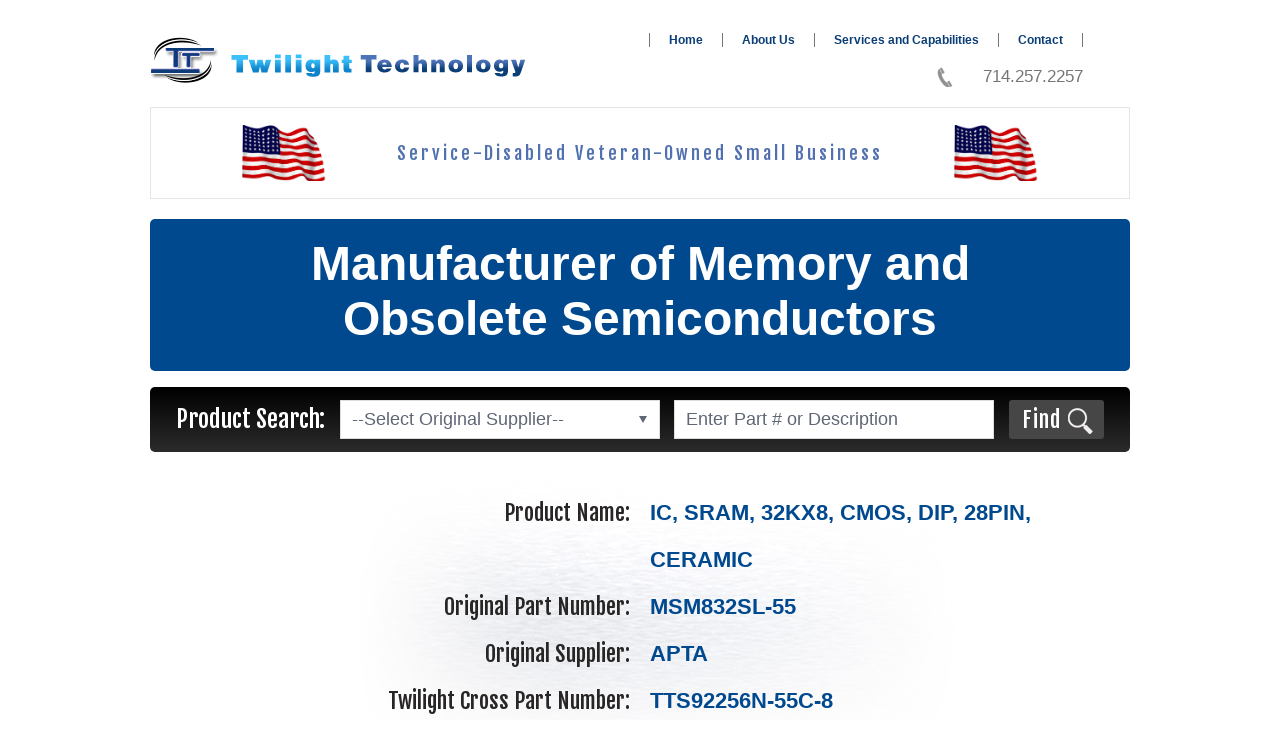

--- FILE ---
content_type: text/html; charset=windows-1252
request_url: https://twilighttechnology.com/APTA-MSM832SL-55-IC-SRAM-32KX8-CMOS-DIP-28PIN-CERAMIC-1029-1599.html
body_size: 4451
content:
<!DOCTYPE HTML>
<html><head><title>APTA MSM832SL-55 IC, SRAM, 32KX8, CMOS, DIP, 28PIN, CERAMIC</title><META name="viewport" content="width=640">
<META name="copyright" content="brolinsoftware.com. All Rights Reserved.">
<META name="publisher" content="brolinsoftware.com">
<META name="author" content="by Brolin a website design and internet based solutions provider - http://www.brolinsoftware.com">
<META http-equiv="cache-control" content="no-cache">
<META name="description" content="APTA Part Number: MSM832SL-55 Description: IC, SRAM, 32KX8, CMOS, DIP, 28PIN, CERAMIC. Replacement and obsolescence solutions for rugged, reliable, extended temperature semiconductor devices - Twilight Technology. Replacement and obsolescence solutions for rugged, reliable, extended temperature semiconductor devices - Twilight Technology.">
<META name="keywords" content="APTA,MSM832SL-55,IC, SRAM, 32KX8, CMOS, DIP, 28PIN, CERAMIC,OEM MSM832SL-55">
<META name="Content-Type" http-equiv="Content-Type" content="text/html; charset=windows-1256">
<META name="robots" content="">
<link type="image/x-icon" rel="icon" href="favicon.ico"><!--[if (gte IE 6)&(lte IE 8)]><script type="text/javascript">(function(){var html5elmeents="address|article|aside|audio|canvas|command|datalist|details|dialog|figure|figcaption|footer|header|hgroup|keygen|main|mark|meter|menu|nav|progress|ruby|section|time|video".split('|');for(var i=0;i<html5elmeents.length;i++){document.createElement(html5elmeents[i])}})();</script><![endif]--><script type="text/javascript">
var gaJsHost = (("https:" == document.location.protocol) ? "https://ssl." : "http://www.");
document.write(unescape("%3Cscript src='" + gaJsHost + "google-analytics.com/ga.js' type='text/javascript'%3E%3C/script%3E"));
</script>
<script type="text/javascript">
try {
var pageTracker = _gat._getTracker("UA-2735330-6");
pageTracker._trackPageview();
} catch(err) {}</script>
<!-- Global site tag (gtag.js) - Google Analytics -->

<script>
  window.dataLayer = window.dataLayer || [];
  function gtag(){dataLayer.push(arguments);}
  gtag('js', new Date());

  gtag('config', 'UA-113587235-1');
</script>
<meta name="google-site-verification" content="_hM0WKhplXLmcIPGQ435z8IeH7WZQGehtxG-suju4vk" /><link rel="canonical" href="http://twilighttechnology.com/APTA-MSM832SL-55-IC-SRAM-32KX8-CMOS-DIP-28PIN-CERAMIC-1029-1599.html"/>
<SCRIPT TYPE="text/javascript" SRC="images/js/domwatch.js?v=7001"></SCRIPT>
<SCRIPT TYPE="text/javascript" SRC="images/js/scripts.js?v=7001"></SCRIPT>
<SCRIPT TYPE="text/javascript" SRC="images/js/DialogBox.js?v=7001"></SCRIPT>
<SCRIPT TYPE="text/javascript" SRC="https://www.googletagmanager.com/gtag/js?id=UA-113587235-1&v=7001"></SCRIPT>
<SCRIPT TYPE="text/javascript" SRC="Images/jsshared/jQuery.js?v=7001"></SCRIPT>
<SCRIPT TYPE="text/javascript" SRC="Images/jsshared/jQuery-Brolin-FormControls.js?v=7001"></SCRIPT>
<LINK TYPE="text/css" REL="stylesheet" HREF="HTML/Template2075_files/styles.css?v=7001">
</HEAD><body data-device="desktop" dbid="2116" sthld="2104" help="www.twilighttechnology.com/help" lang="en" onLoad=";" onkeydown="javascript:hotKeys(event);"><div class="template-twilight"><!-- Start Header Section --><div type="HEADER" dropzone="" tbp="ImgNotAvi.jpg" styleid="2105"><header class="h-zone"><div class="h1-zone"><div type="HEADER" dropzone= "H1"  dbid="57"><div type="LOGOMB" dropzones="_" typename="Logo" dbid="2095" addsource="thtm.asp?content=registerthtml&customvl=yes" editsource="thtm.asp?content=registerthtml&customvl=yes" dndid="415" class="widgetLayout" style="display: inline-block; overflow: hidden; width: auto; vertical-align: top; padding: 0px"><a href="home.asp?uri=1000" class="header-logo"><IMG src="HTML/Images/twilight-technology-logo_5.png" id="cvg#Logo1" alt="Twilight Technology"></a></div><div type="HEADERMENU" dropzones="_" typename="Header Menu Bar" dbid="2096" addsource="admin.asp?uri=2150&action=2&class=11" editsource="admin.asp?uri=2150&action=2&mn=44" dndid="416" class="widgetLayout" style="display: inline-block; overflow: visible; width: auto; vertical-align: top; padding: 0px"><nav class="header-menu"><a href="home.asp?uri=1000" target="" data-customvalue="Home">Home</a><div data-customvalue="Home"></div><a href="main.asp?uri=1015" target="" data-customvalue="About Us">About Us</a><div data-customvalue="About Us"></div><a href="Services-and-Capabilities-Twilight-Technology-1003-247.html" target="" data-customvalue="Services and Capabilities">Services and Capabilities</a><div data-customvalue="Services and Capabilities"></div><a href="Custom-Us-1003-242.html" target="" data-customvalue="Contact">Contact</a><div data-customvalue="Contact"></div><span data-customvalue="714.257.2257">714.257.2257</span><div data-customvalue="714.257.2257"></div><a href="tel: +17142572257" target="" data-customvalue="Call">Call</a><div data-customvalue="Call"></div><span data-customvalue="Drop">Drop</span><div data-customvalue="Drop"><a href="home.asp?uri=1000" target="" data-customvalue="Home">Home</a><a href="main.asp?uri=1015" target="" data-customvalue="About">About</a><a href="Services-and-Capabilities-Twilight-Technology-1003-247.html" target="" data-customvalue="Services and Capabilities">Services and Capabilities</a><a href="Custom-Us-1003-242.html" target="" data-customvalue="Contact">Contact</a></div></nav><script type="text/javascript">
	(function($) {
		$(document).ready(function() {
			$('span[data-customvalue="Drop"]').click(function(){
				 $('[data-customvalue="Drop"]').toggleClass('show');
			});
		});
	})(jQuery);
</script></div></div></div><div class="h2-zone"><div type="HEADER" dropzone= "H2"  dbid="58"><div type="UNSTRUCT" dropzones="_" typename="Custom" dbid="2125" dndid="512" class="widgetLayout" style="overflow: hidden; width: auto; display: block"><div class="header-sdvosb-banner"><div class="us-flag"></div><div class="text">
		Service-Disabled Veteran-Owned Small Business
	</div><div class="us-flag"></div></div></div><div type="UNSTRUCT" dropzones="_" typename="Custom" dbid="2097" dndid="513" class="widgetLayout" style="overflow: hidden; width: auto; display: block"><h1 class="home-header">Manufacturer of Memory and<br>
	Obsolete Semiconductors</h1></div></div></div><div class="h3-zone"><div type="HEADER" dropzone= "H3"  dbid="59"><div type="PRODSEARCHCUSTOM" typename="Custom Product Search" editsource="admin.asp?uri=2030&style=PRODSEARCHCUSTOM&id=2109" dropzones="_" dbid="2109" dndid="444" class="widgetLayout" style="overflow: hidden; width: auto; display: block"><form name="frmCustomSrch" action="main.asp?uri=1065&amp;fi=1&amp;custom=yes&amp;action=1" method="post" class="product-search form-formatting"><label>Product Search:</label><SELECT name="pdc_OriginalSupplier" id="pdc_OriginalSupplier"><OPTION value="0">--Select Original Supplier--</OPTION>
<OPTION value="AMD">AMD</OPTION>
<OPTION value="Analog Devices">Analog Devices</OPTION>
<OPTION value="APTA">APTA</OPTION>
<OPTION value="ATMEL">ATMEL</OPTION>
<OPTION value="Catalyst Semiconductor">Catalyst Semiconductor</OPTION>
<OPTION value="Cypress Semiconductor">Cypress Semiconductor</OPTION>
<OPTION value="DPAC">DPAC</OPTION>
<OPTION value="DPAC Technologies">DPAC Technologies</OPTION>
<OPTION value="Intel">Intel</OPTION>
<OPTION value="Intergrated Device Technolgoy">Intergrated Device Technolgoy</OPTION>
<OPTION value="Intersil/Elantec">Intersil/Elantec</OPTION>
<OPTION value="Intersil/Xicor">Intersil/Xicor</OPTION>
<OPTION value="Linear Technology">Linear Technology</OPTION>
<OPTION value="Logic Devices">Logic Devices</OPTION>
<OPTION value="Macronix">Macronix</OPTION>
<OPTION value="Micron">Micron</OPTION>
<OPTION value="Mistsubishi">Mistsubishi</OPTION>
<OPTION value="Motorola">Motorola</OPTION>
<OPTION value="National">National</OPTION>
<OPTION value="National Semiconductor">National Semiconductor</OPTION>
<OPTION value="ST. Microelectronics">ST. Microelectronics</OPTION>
<OPTION value="Texas Instruments">Texas Instruments</OPTION>
<OPTION value="Texas Instruments Inc">Texas Instruments Inc</OPTION>
<OPTION value="Waferscale Integration">Waferscale Integration</OPTION>
<OPTION value="Xicor">Xicor</OPTION>
</SELECT>

	<INPUT type="search" name="SearchFor" placeholder="Enter Part # or Description" value=""><button type="submit">Find</button></form></div></div></div><div class="h4-zone"><div type="HEADER" dropzone= "H4"  dbid="60"></div></div><div class="h5-zone"><div type="HEADER" dropzone= "H5"  dbid="61"></div></div><div class="h6-zone"><div type="HEADER" dropzone= "H6"  dbid="62"></div></div></header></div><!-- End Header Section --><div class="clear-all"></div><!-- Start Center Section --><div class="lcr-zone"><aside class="l-zone"><div type="L" dropzone="L" dbid="64"></div></aside><main class="c-zone"><div type="FEATURECONTENT" editrec="admin.asp?uri=2022&action=2&pi=1599" thtmlpageid="2082" thtmlprofileid="2117"><div class="product-detail"><span>Product Name:</span><strong>IC, SRAM, 32KX8, CMOS, DIP, 28PIN, CERAMIC</strong><div class="clear-all"></div><span>Original Part Number:</span><strong>MSM832SL-55</strong><span>Original Supplier:</span><strong>APTA</strong><span>Twilight Cross Part Number:</span><strong>TTS92256N-55C-8</strong><div class="clear-all"></div><button type="button" onClick="location.href='main.asp?uri=1029&amp;act=1&amp;uback=1&amp;pi=1599';">Request Quote &raquo;</button></div></div><div type="FEATURESTYLE" dropzone="C" dbid="0" styleid="2116"></div><script>keyAct('e','admin.asp?uri=2022&action=2&pi=1599&backhere=yes','link');</script></main><aside class="r-zone"><div type="R" dropzone="R" dbid="63"></div></aside><div class="clear-all"></div></div><div class="clear-all"></div></div><!-- Start Footer Section --><div type="FOOTER" dropzone="" tbp="ImgNotAvi.jpg" styleid="2107"><footer class="f-zone"><div class="f1-zone"><div type="FOOTER" dropzone= "F1"  dbid="65"></div></div><div class="f2-zone"><div type="FOOTER" dropzone= "F2"  dbid="66"></div></div><div class="f3-zone"><div type="FOOTER" dropzone= "F3"  dbid="67"></div></div></footer><footer class="copyright-zone"><hr class="set-rule"><div class="f4-zone"><div type="FOOTER" dropzone= "F4"  dbid="68"><div type="FOOTERMENU" dropzones="_" typename="Footer Menu Bar" dbid="2094" addsource="admin.asp?uri=2150&action=2&class=13" editsource="admin.asp?uri=2150&action=2&mn=36" dndid="419" class="widgetLayout" style="overflow: hidden; width: auto; display: block"><nav class="footer-menu"><a href="main.asp?uri=1065" target="" data-customvalue="Sitemap">Sitemap</a><a href="main.asp?uri=1015" target="" data-customvalue="About">About</a><a href="Partnerships-1003-240.html" target="" data-customvalue="Partnership">Partnership</a><a href="Custom-Us-1003-242.html" target="" data-customvalue="Contact">Contact</a></nav></div></div></div><small>©2000-2026 Twilight Technology<br><a class="Brolincopy" target="_blank" href="http://www.brolinsoftware.com">©1994-2026 Brolin Corporation</a></small><a href="http://www.avnet.com" target="_blank" class="avnet-logo"></a><a href="http://www.brolinsoftware.com" target="_blank" class="brolin-logo"></a><div class="clear-all"></div></footer></div><!-- End Footer Section -->
<style>
    .widgetLayout {
        display: inline-block;
        -webkit-box-sizing: border-box;
        -moz-box-sizing: border-box;
        -ms-box-sizing: border-box;
        box-sizing: border-box;
        margin: 0;
    }
</style>
<SCRIPT language="JavaScript" src="images/js/ajxOnly.js"></SCRIPT><SCRIPT type="text/javascript">simpleAjxObj.doCall('GET', 'checkJS.asp?uri=9997', null, null, null)</SCRIPT></BODY></HTML>


--- FILE ---
content_type: text/css
request_url: https://twilighttechnology.com/HTML/CSS/design-mode.css
body_size: 703
content:
@charset "utf-8";

/*
=======================================================================
	Design Mode Administration Rules
=======================================================================
*/

[data-zone-h1-empty="true"] .h1-zone, [data-zone-h2-empty="true"] .h2-zone, [data-zone-h3-empty="true"] .h3-zone,
[data-zone-h4-empty="true"] .h4-zone, [data-zone-h5-empty="true"] .h5-zone, [data-zone-h6-empty="true"] .h6-zone,
[data-zone-l-empty="true"] .l-zone,
[data-zone-c-empty="true"] [dropzone="C"],
[data-zone-r-empty="true"] .r-zone,
[data-zone-f1-empty="true"] .f1-zone, [data-zone-f2-empty="true"] .f2-zone,
[data-zone-f3-empty="true"] .f3-zone, [data-zone-f4-empty="true"] .f4-zone {
	display: none;
}
[data-zone-h1-blank="true"] [dropzone="H1"], [data-zone-h2-blank="true"] [dropzone="H2"], [data-zone-h3-blank="true"] [dropzone="H3"],
[data-zone-h4-blank="true"] [dropzone="H4"], [data-zone-h5-blank="true"] [dropzone="H5"], [data-zone-h6-blank="true"] [dropzone="H6"],
[data-zone-l-blank="true"] [dropzone="L"],
[data-zone-c-blank="true"] [dropzone="C"],
[data-zone-r-blank="true"] [dropzone="R"],
[data-zone-f1-blank="true"] [dropzone="F1"], [data-zone-f2-blank="true"] [dropzone="F2"],
[data-zone-f3-blank="true"] [dropzone="F3"], [data-zone-f4-blank="true"] [dropzone="F4"] {
	border: dashed 1px red !important;
}
[data-zone-h1-blank="true"] [dropzone="H1"]:hover, [data-zone-h2-blank="true"] [dropzone="H2"]:hover, [data-zone-h3-blank="true"] [dropzone="H3"]:hover,
[data-zone-h4-blank="true"] [dropzone="H4"]:hover, [data-zone-h5-blank="true"] [dropzone="H5"]:hover, [data-zone-h6-blank="true"] [dropzone="H6"]:hover,
[data-zone-l-blank="true"] [dropzone="L"]:hover,
[data-zone-c-blank="true"] [dropzone="C"]:hover,
[data-zone-r-blank="true"] [dropzone="R"]:hover,
[data-zone-f1-blank="true"] [dropzone="F1"]:hover, [data-zone-f2-blank="true"] [dropzone="F2"]:hover,
[data-zone-f3-blank="true"] [dropzone="F3"]:hover, [data-zone-f4-blank="true"] [dropzone="F4"]:hover {
	border-style: solid !important;
}

.CssFile {
	display: none;
}
.ppDesignMode .CssFile {
	display: block;
	background: url('../../Images/icons/cssicon.png') no-repeat;
	margin: 1px 0 0 34px;
	height: 15px;
	cursor: help;
}


--- FILE ---
content_type: application/javascript
request_url: https://twilighttechnology.com/images/js/DialogBox.js?v=7001
body_size: 5045
content:
function isNumFunction(Val){
	var i;

	if (Val != ""){
		for (i=0;i<Val.length;i++){
			if (Val.charAt(i)>="0" && Val.charAt(i)<="9")
				continue;
			switch (Val.charAt(i))
			{
				case " " :
				case "(" :
				case ")" :
				case "+" :
				case "-" :
				case "." :
				case "," :
				case ":" :
				case "/" :
				case "$" :
					continue;
			}
			return false;
		}
	}
	return true;
}

var MsgArray = new Array(
	"Warning: changing the status of an order to CANCELED is irreversible.If you are not sure, we suggest placing the order ON HOLD.\n Are you sure you want to proceed?")

var idxMsg;
var sWidth = "";
var sHeight = "";
var popupReturnValue = "";

var Nav4 = (document.all) ? false : true;
var dialogWin = new Object()

function mdOpen(idx,paramwidth,paramheight,b1Label,b2Label,b3,b3Label,b3Action,Title,Img,ctrl,a1,a2){
		idxMsg = idx;
		sWidth = paramwidth;
		sHeight = paramheight;
		if (typeof(a1)=='undefined' && typeof(ctrl)=='undefined') a1=true;
		if (typeof(a2)=='undefined') a2=false;
		oArguments = new _ArgumentsArray(b1Label,b2Label,b3,b3Label,b3Action,Title,Img,ctrl,a1,a2)
		if(Nav4){
			openDialog(sWidth,sWidth,oArguments);
		}
		else{
			p= window.showModalDialog("ModalContent.htm",oArguments,_MDSetFeatures())
			popupReturnValue=p;
			if(popupReturnValue=="button")eval(b3Action);
			if (popupReturnValue==true || popupReturnValue==false || typeof(a1)=='undefined') return popupReturnValue;
			else rtn(popupReturnValue);
		}
}
function openDialog(width, height, args) {
	if (!dialogWin.win || (dialogWin.win && dialogWin.win.closed)) {
		// Initialize properties of the modal dialog object.
		dialogWin.returnFunc = retFunc;
		dialogWin.returnedValue = "";
		dialogWin.args = args;
		dialogWin.url = "ModalContent1.htm"
		dialogWin.width = width;
		dialogWin.height = height;
		// Keep name unique so Navigator doesn't overwrite an existing dialog.
		dialogWin.name = (new Date()).getSeconds().toString()
		// Assemble window attributes and try to center the dialog.
		// Generate the dialog and make sure it has focus.
		dialogWin.left = window.screenX +
			   ((window.outerWidth - dialogWin.width) / 2)
			dialogWin.top = window.screenY +
			   ((window.outerHeight - dialogWin.height) / 2)
			var attr = "screenX=" + dialogWin.left +
			   ",screenY=" + dialogWin.top + ",resizable=no,width=" +
			   dialogWin.width + ",height=" + dialogWin.height
		dialogWin.win=window.open(dialogWin.url, dialogWin.name,attr)
		dialogWin.win.focus()
	} else {
		dialogWin.win.focus()
	}
}

function retFunc(){
	rtn(dialogWin.returnedValue);
}

function rtn(val){
	if(typeof(val)=='string' && (val.indexOf('main.asp')==0 || val.indexOf('admin.asp')==0)){
		document.location=val;
	}
	else eval(val); //execute Action
}

function blockEvents() {
	window.captureEvents(Event.CLICK | Event.MOUSEDOWN | Event.MOUSEUP | Event.FOCUS)
	window.onclick = deadend
	window.onfocus = checkModal
}

//Nav4 As dialog closes, restore the main window's original event mechanisms.
function unblockEvents() {
	window.releaseEvents(Event.CLICK | Event.MOUSEDOWN | Event.MOUSEUP | Event.FOCUS)
	window.onclick = null
	window.onfocus = null
}

function deadend() {
	if (dialogWin.win && !dialogWin.win.closed) {
		dialogWin.win.focus()
		return false
	}
}

// Invoked by onFocus event handler of EVERY frame, return focus to dialog window if it's open.
function checkModal() {
	if (dialogWin.win && !dialogWin.win.closed) dialogWin.win.focus()
}

function _MDSetFeatures(){
	var sContent = MsgArray[idxMsg]
	sHeight = (sHeight!="" || isNaN(parseInt(sHeight)))?sHeight:"150" //Math.floor(sContent.length/2)
	sWidth = (sWidth!="" || isNaN(parseInt(sWidth)))?sWidth:"250"
	if(navigator.appVersion.indexOf("Windows NT 5.1")>-1 || window.screen.height>=1024){sHeight= parseInt(sHeight) + 40; sWidth=parseInt(sWidth) + 40;}

    var sFeatures="dialogHeight: " + sHeight + "px;";
	sFeatures +="dialogWidth: " + sWidth + "px;";

	sFeatures +=" resizable:yes;"
	sFeatures +=" status:no;"
	sFeatures +=" scroll:no;"
	sFeatures +=" menubar=no,"
	sFeatures +=" modal=yes"
	return sFeatures;
}

function _ArgumentsArray(b1Label,b2Label,b3,b3Label,b3Action,Title,Img,ctrl,a1,a2){
	this.msg=(isNumFunction(idxMsg))?MsgArray[idxMsg]:idxMsg;
	this.button1 = b1Label
	this.button2 = b2Label
	this.button3 = b3
	this.label = b3Label
	this.action = b3Action
	this.Title = Title
	this.Img = Img
	this.ctrl = ctrl
	this.action1 = a1;
	this.action2 = a2
}

function MM_findObj(n, d) { //v4.0
  var p,i,x;  if(!d) d=document; if((p=n.indexOf("?"))>0&&parent.frames.length) {
    d=parent.frames[n.substring(p+1)].document; n=n.substring(0,p);}
  if(!(x=d[n])&&d.all) x=d.all[n]; for (i=0;!x&&i<d.forms.length;i++) x=d.forms[i][n];
  for(i=0;!x&&d.layers&&i<d.layers.length;i++) x=MM_findObj(n,d.layers[i].document);
  if(!x && document.getElementById) x=document.getElementById(n); return x;
}

function MM_showHideLayers() { //v3.0

 var i,p,v,obj,args=MM_showHideLayers.arguments;
 try{oVal= eval("document.all.hdn" + args[0]); oVal.value=args[2];} //store Layer condition(show/hide)
  catch(e){}
  for (i=0; i<(args.length-2); i+=3) if ((obj=MM_findObj(args[i]))!=null) {
	v=args[i+2];
		if (obj.style.visibility){
			obj.style.visibility=(v=='show')?'visible':'hidden';
		}
		else obj.style.display=(v=='show')?'':'none';
	}
}

function RequiredFlds(){
	var sRtn="";
	for(i=1; i<300; i++){
		try{
			ctrl=eval("document.getElementById('Verify" + i + "')")
			if(ctrl.value==''){
				var ctrName=ctrl.className!=''?ctrl.className:ctrl.name;
				alert("Please, enter " + ctrName + "!")
				ctrl.focus();
				sRtn="stop";
				break;
			}
		}
		catch(e){}
	}
	return sRtn;
}

function newwin(sHREF,width){
win2=window.open(sHREF,'lbl','width=' + width + ',height=350,toolbar=no,location=no,directories=no,menubar=no,resizable=no,scrollbars=yes,status=no, left=125, top=175');
win2.creator=self;
}

var keyActions = new Array ();

keyActions [0] = {character:  "m",
                  actionType: "link",
                  param:      "admin.asp?uri=2400"}; //main menu

keyActions [1] = {character:  "h",
                  actionType: "link",
                  param:      "home.asp?uri=1000"}; //home

var serverName="";
var pressedChr="";

// End of user defined array
function hotKeys (event,code) {

  // Get details of the event dependent upon browser
  event = event ? event : window.event ? window.event : null;

  // We have found the event.
  if (event) {
    // Hotkeys require that either the control key or the alt key is being held down

    if (event.ctrlKey && event.altKey) {
      // Pick up the Unicode value of the character of the depressed key.
      var charCode = (event.charCode) ? event.charCode : ((event.which) ? event.which : event.keyCode);
      // Convert Unicode character to its lowercase ASCII equivalent

      var myChar = String.fromCharCode (charCode).toLowerCase();
	  if (myChar=='t')delay(50,myChar);
	  if(myChar!='t' && pressedChr!=''){myChar=pressedChr + '' + myChar; pressedChr='';}

      // Convert it back into uppercase if the shift key is being held down
      if (event.shiftKey) {myChar = myChar.toUpperCase();}

      // Now scan through the user-defined array to see if character has been defined.
      for (var i = 0; i < keyActions.length; i++) {

        // See if the next array element contains the Hotkey character
        if ((keyActions[i].character == myChar || keyActions[i].character =='ch' + charCode) && keyActions[i].param!='') {

          // Yes - pick up the action from the table
          var action;

          // If the action is a hyperlink, create JavaScript instruction in an anonymous function
          if (keyActions[i].actionType.toLowerCase() == "link") {
            //action = new Function ('location.href  ="' + serverName + keyActions[i].param + '"');
            //choro:changed the code here, because of the Return button in administration and IE issues with it
            var simLink = document.createElement('a');
						simLink.setAttribute('href', serverName + keyActions[i].param);
						document.getElementsByTagName("body")[0].appendChild(simLink);
						if (typeof(HTMLAnchorElement) != "undefined" && !HTMLAnchorElement.prototype.click) { //makes Chrome work
						  HTMLAnchorElement.prototype.click = function() {
						    var ev = document.createEvent('MouseEvents');
						    ev.initEvent('click',true,true);
						    if (this.dispatchEvent(ev) !== false) {
						      document.location.href = this.href;
						    }
						  }
						}
						simLink.click();
            return;
          }

          // If the action is JavaScript, embed it in an anonymous function
          else if (keyActions[i].actionType.toLowerCase()  == "code") {
			var param=keyActions[i].param;
			if (param.indexOf('javascript:')>-1) param = param.substr(11); //take away javascript: from action and fix xslt smbs
			var regex = new RegExp('&amp;', "g"); param = param.replace(regex,'&');

			if (typeof(code)!='undefined') action = new Function(code);
			else  action = new Function (param);
          }

          // Error - unrecognised action.
          else {
            alert ('Hotkey Function Error: Action should be "link" or "code"');
            break;
          }

          // At last perform the required action from within an anonymous function.
          action ();

          // Hotkey actioned - exit from the for loop.
          break;
        }
      }
    }
	else if (!event.ctrlKey && !event.altKey){ //other key pressed
		var targ;
		if (event.target) targ = event.target; //netscape
		else if (event.srcElement) targ = event.srcElement; //IE
		if (typeof(targ.type)!='undefined'){ g_bIsDirty=true;}
	}
  }
}

function delay(gap,myChar){ /* gap is in millisecs */
var then,now; then=new Date().getTime();
now=then;
pressedChr=myChar;
while((now-then)<gap)
{now=new Date().getTime();}
}

keyActions [0] = {character:  "m",
                  actionType: "link",
                  param:      "admin.asp?uri=2400"}; //main menu

function keyAct(chr,act, actionType){
	if (typeof(actionType)=='undefined') actionType="code";
	var found = false;
	for (var i = 0; i < keyActions.length; i++){
		if (keyActions[i].character==chr){
			found=true;
			keyActions[i].param = act;
			keyActions[i].actionType = actionType;
		}
	}
	if (!found){
		i= keyActions.length ;
		keyActions [i] = {character:  chr,
	                  actionType: actionType,
		              param:      act};
	}
}

//Swap functions

function MM_findObj(n, d) { //v4.01
  var p,i,x;  if(!d) d=document; if((p=n.indexOf("?"))>0&&parent.frames.length) {
    d=parent.frames[n.substring(p+1)].document; n=n.substring(0,p);}
  if(!(x=d[n])&&d.all) x=d.all[n]; for (i=0;!x&&i<d.forms.length;i++) x=d.forms[i][n];
  for(i=0;!x&&d.layers&&i<d.layers.length;i++) x=MM_findObj(n,d.layers[i].document);
  if(!x && d.getElementById) x=d.getElementById(n); return x;
}

function MM_swapImgRestore() { //v3.0
  var i,x,a=document.MM_sr; for(i=0;a&&i<a.length&&(x=a[i])&&x.oSrc;i++) x.src=x.oSrc;
}

function MM_preloadImages() { //v3.0
  var d=document; if(d.images){ if(!d.MM_p) d.MM_p=new Array();
    var i,j=d.MM_p.length,a=MM_preloadImages.arguments; for(i=0; i<a.length; i++)
    if (a[i].indexOf("#")!=0){ d.MM_p[j]=new Image; d.MM_p[j++].src=a[i];}}
}

function MM_swapImage() { //v3.0
  var i,j=0,x,a=MM_swapImage.arguments; document.MM_sr=new Array; for(i=0;i<(a.length-2);i+=3)
   if ((x=MM_findObj(a[i]))!=null){document.MM_sr[j++]=x; if(!x.oSrc) x.oSrc=x.src; x.src=a[i+2];}
}
